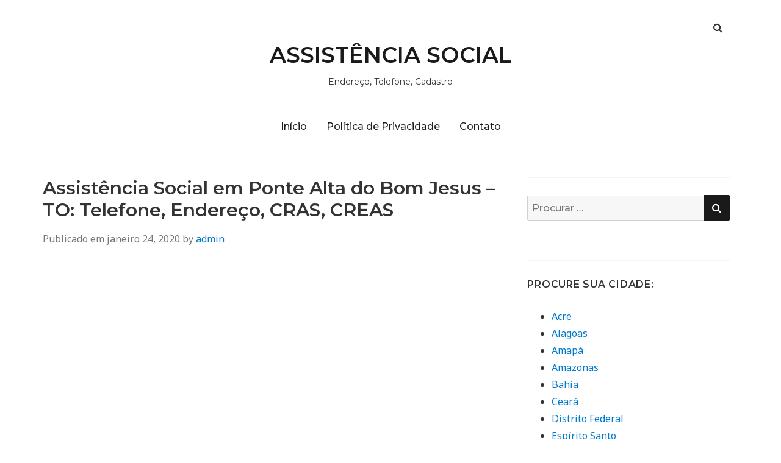

--- FILE ---
content_type: text/html; charset=UTF-8
request_url: https://assistenciasocial.club/assistencia-social-em-ponte-alta-do-bom-jesus-to/
body_size: 14579
content:
<!doctype html>
<html lang="pt-BR">
<head class="no-js">
	<meta charset="UTF-8">
	<meta name="viewport" content="width=device-width, initial-scale=1">
	<meta http-equiv="X-UA-Compatible" content="ie=edge">
    <link rel="profile" href="https://gmpg.org/xfn/11">
	    <script>(function(html){html.className = html.className.replace(/\bno-js\b/,'js')})(document.documentElement);</script>
<meta name='robots' content='index, follow, max-image-preview:large, max-snippet:-1, max-video-preview:-1' />

	<!-- This site is optimized with the Yoast SEO plugin v26.6 - https://yoast.com/wordpress/plugins/seo/ -->
	<title>Assistência Social em Ponte Alta do Bom Jesus - TO →Telefone, Endereço, CRAS</title>
	<meta name="description" content="Assistência Social Ponte Alta do Bom Jesus - - Confira agora o Número de Telefone ✔ Endereço ✔ CAPS ✔ CRAS ✔ CREAS ✔ Cursos" />
	<link rel="canonical" href="https://assistenciasocial.club/assistencia-social-em-ponte-alta-do-bom-jesus-to/" />
	<meta property="og:locale" content="pt_BR" />
	<meta property="og:type" content="article" />
	<meta property="og:title" content="Assistência Social em Ponte Alta do Bom Jesus - TO →Telefone, Endereço, CRAS" />
	<meta property="og:description" content="Assistência Social Ponte Alta do Bom Jesus - - Confira agora o Número de Telefone ✔ Endereço ✔ CAPS ✔ CRAS ✔ CREAS ✔ Cursos" />
	<meta property="og:url" content="https://assistenciasocial.club/assistencia-social-em-ponte-alta-do-bom-jesus-to/" />
	<meta property="og:site_name" content="ASSISTÊNCIA SOCIAL" />
	<meta property="article:published_time" content="2020-01-24T18:40:11+00:00" />
	<meta property="og:image" content="http://assistenciasocial.club/wp-content/uploads/2020/01/assistencia-social-4.jpg" />
	<meta name="author" content="admin" />
	<meta name="twitter:card" content="summary_large_image" />
	<meta name="twitter:label1" content="Escrito por" />
	<meta name="twitter:data1" content="admin" />
	<meta name="twitter:label2" content="Est. tempo de leitura" />
	<meta name="twitter:data2" content="5 minutos" />
	<script type="application/ld+json" class="yoast-schema-graph">{"@context":"https://schema.org","@graph":[{"@type":"WebPage","@id":"https://assistenciasocial.club/assistencia-social-em-ponte-alta-do-bom-jesus-to/","url":"https://assistenciasocial.club/assistencia-social-em-ponte-alta-do-bom-jesus-to/","name":"Assistência Social em Ponte Alta do Bom Jesus - TO →Telefone, Endereço, CRAS","isPartOf":{"@id":"https://assistenciasocial.club/#website"},"primaryImageOfPage":{"@id":"https://assistenciasocial.club/assistencia-social-em-ponte-alta-do-bom-jesus-to/#primaryimage"},"image":{"@id":"https://assistenciasocial.club/assistencia-social-em-ponte-alta-do-bom-jesus-to/#primaryimage"},"thumbnailUrl":"http://assistenciasocial.club/wp-content/uploads/2020/01/assistencia-social-4.jpg","datePublished":"2020-01-24T18:40:11+00:00","author":{"@id":"https://assistenciasocial.club/#/schema/person/58298a6c300980f206ac0fad6ccc7cfc"},"description":"Assistência Social Ponte Alta do Bom Jesus - - Confira agora o Número de Telefone ✔ Endereço ✔ CAPS ✔ CRAS ✔ CREAS ✔ Cursos","breadcrumb":{"@id":"https://assistenciasocial.club/assistencia-social-em-ponte-alta-do-bom-jesus-to/#breadcrumb"},"inLanguage":"pt-BR","potentialAction":[{"@type":"ReadAction","target":["https://assistenciasocial.club/assistencia-social-em-ponte-alta-do-bom-jesus-to/"]}]},{"@type":"ImageObject","inLanguage":"pt-BR","@id":"https://assistenciasocial.club/assistencia-social-em-ponte-alta-do-bom-jesus-to/#primaryimage","url":"https://assistenciasocial.club/wp-content/uploads/2020/01/assistencia-social-4.jpg","contentUrl":"https://assistenciasocial.club/wp-content/uploads/2020/01/assistencia-social-4.jpg","width":800,"height":600},{"@type":"BreadcrumbList","@id":"https://assistenciasocial.club/assistencia-social-em-ponte-alta-do-bom-jesus-to/#breadcrumb","itemListElement":[{"@type":"ListItem","position":1,"name":"Início","item":"https://assistenciasocial.club/"},{"@type":"ListItem","position":2,"name":"Assist&ecirc;ncia Social em Ponte Alta do Bom Jesus &#8211; TO: Telefone, Endere&ccedil;o, CRAS, CREAS"}]},{"@type":"WebSite","@id":"https://assistenciasocial.club/#website","url":"https://assistenciasocial.club/","name":"ASSISTÊNCIA SOCIAL","description":"Endereço, Telefone, Cadastro","potentialAction":[{"@type":"SearchAction","target":{"@type":"EntryPoint","urlTemplate":"https://assistenciasocial.club/?s={search_term_string}"},"query-input":{"@type":"PropertyValueSpecification","valueRequired":true,"valueName":"search_term_string"}}],"inLanguage":"pt-BR"},{"@type":"Person","@id":"https://assistenciasocial.club/#/schema/person/58298a6c300980f206ac0fad6ccc7cfc","name":"admin","image":{"@type":"ImageObject","inLanguage":"pt-BR","@id":"https://assistenciasocial.club/#/schema/person/image/","url":"https://secure.gravatar.com/avatar/3a300c8383bff84a816574391c6deb1eea130fc5cc6fca2098dca3d95979f6a0?s=96&d=mm&r=g","contentUrl":"https://secure.gravatar.com/avatar/3a300c8383bff84a816574391c6deb1eea130fc5cc6fca2098dca3d95979f6a0?s=96&d=mm&r=g","caption":"admin"},"url":"https://assistenciasocial.club/author/admin/"}]}</script>
	<!-- / Yoast SEO plugin. -->


<link rel='dns-prefetch' href='//fonts.googleapis.com' />
<link rel="alternate" type="application/rss+xml" title="Feed para ASSISTÊNCIA SOCIAL &raquo;" href="https://assistenciasocial.club/feed/" />
<link rel="alternate" type="application/rss+xml" title="Feed de comentários para ASSISTÊNCIA SOCIAL &raquo;" href="https://assistenciasocial.club/comments/feed/" />
<link rel="alternate" type="application/rss+xml" title="Feed de comentários para ASSISTÊNCIA SOCIAL &raquo; Assist&ecirc;ncia Social em Ponte Alta do Bom Jesus &#8211; TO: Telefone, Endere&ccedil;o, CRAS, CREAS" href="https://assistenciasocial.club/assistencia-social-em-ponte-alta-do-bom-jesus-to/feed/" />
<link rel="alternate" title="oEmbed (JSON)" type="application/json+oembed" href="https://assistenciasocial.club/wp-json/oembed/1.0/embed?url=https%3A%2F%2Fassistenciasocial.club%2Fassistencia-social-em-ponte-alta-do-bom-jesus-to%2F" />
<link rel="alternate" title="oEmbed (XML)" type="text/xml+oembed" href="https://assistenciasocial.club/wp-json/oembed/1.0/embed?url=https%3A%2F%2Fassistenciasocial.club%2Fassistencia-social-em-ponte-alta-do-bom-jesus-to%2F&#038;format=xml" />
<style id='wp-img-auto-sizes-contain-inline-css' type='text/css'>
img:is([sizes=auto i],[sizes^="auto," i]){contain-intrinsic-size:3000px 1500px}
/*# sourceURL=wp-img-auto-sizes-contain-inline-css */
</style>
<style id='wp-emoji-styles-inline-css' type='text/css'>

	img.wp-smiley, img.emoji {
		display: inline !important;
		border: none !important;
		box-shadow: none !important;
		height: 1em !important;
		width: 1em !important;
		margin: 0 0.07em !important;
		vertical-align: -0.1em !important;
		background: none !important;
		padding: 0 !important;
	}
/*# sourceURL=wp-emoji-styles-inline-css */
</style>
<style id='wp-block-library-inline-css' type='text/css'>
:root{--wp-block-synced-color:#7a00df;--wp-block-synced-color--rgb:122,0,223;--wp-bound-block-color:var(--wp-block-synced-color);--wp-editor-canvas-background:#ddd;--wp-admin-theme-color:#007cba;--wp-admin-theme-color--rgb:0,124,186;--wp-admin-theme-color-darker-10:#006ba1;--wp-admin-theme-color-darker-10--rgb:0,107,160.5;--wp-admin-theme-color-darker-20:#005a87;--wp-admin-theme-color-darker-20--rgb:0,90,135;--wp-admin-border-width-focus:2px}@media (min-resolution:192dpi){:root{--wp-admin-border-width-focus:1.5px}}.wp-element-button{cursor:pointer}:root .has-very-light-gray-background-color{background-color:#eee}:root .has-very-dark-gray-background-color{background-color:#313131}:root .has-very-light-gray-color{color:#eee}:root .has-very-dark-gray-color{color:#313131}:root .has-vivid-green-cyan-to-vivid-cyan-blue-gradient-background{background:linear-gradient(135deg,#00d084,#0693e3)}:root .has-purple-crush-gradient-background{background:linear-gradient(135deg,#34e2e4,#4721fb 50%,#ab1dfe)}:root .has-hazy-dawn-gradient-background{background:linear-gradient(135deg,#faaca8,#dad0ec)}:root .has-subdued-olive-gradient-background{background:linear-gradient(135deg,#fafae1,#67a671)}:root .has-atomic-cream-gradient-background{background:linear-gradient(135deg,#fdd79a,#004a59)}:root .has-nightshade-gradient-background{background:linear-gradient(135deg,#330968,#31cdcf)}:root .has-midnight-gradient-background{background:linear-gradient(135deg,#020381,#2874fc)}:root{--wp--preset--font-size--normal:16px;--wp--preset--font-size--huge:42px}.has-regular-font-size{font-size:1em}.has-larger-font-size{font-size:2.625em}.has-normal-font-size{font-size:var(--wp--preset--font-size--normal)}.has-huge-font-size{font-size:var(--wp--preset--font-size--huge)}.has-text-align-center{text-align:center}.has-text-align-left{text-align:left}.has-text-align-right{text-align:right}.has-fit-text{white-space:nowrap!important}#end-resizable-editor-section{display:none}.aligncenter{clear:both}.items-justified-left{justify-content:flex-start}.items-justified-center{justify-content:center}.items-justified-right{justify-content:flex-end}.items-justified-space-between{justify-content:space-between}.screen-reader-text{border:0;clip-path:inset(50%);height:1px;margin:-1px;overflow:hidden;padding:0;position:absolute;width:1px;word-wrap:normal!important}.screen-reader-text:focus{background-color:#ddd;clip-path:none;color:#444;display:block;font-size:1em;height:auto;left:5px;line-height:normal;padding:15px 23px 14px;text-decoration:none;top:5px;width:auto;z-index:100000}html :where(.has-border-color){border-style:solid}html :where([style*=border-top-color]){border-top-style:solid}html :where([style*=border-right-color]){border-right-style:solid}html :where([style*=border-bottom-color]){border-bottom-style:solid}html :where([style*=border-left-color]){border-left-style:solid}html :where([style*=border-width]){border-style:solid}html :where([style*=border-top-width]){border-top-style:solid}html :where([style*=border-right-width]){border-right-style:solid}html :where([style*=border-bottom-width]){border-bottom-style:solid}html :where([style*=border-left-width]){border-left-style:solid}html :where(img[class*=wp-image-]){height:auto;max-width:100%}:where(figure){margin:0 0 1em}html :where(.is-position-sticky){--wp-admin--admin-bar--position-offset:var(--wp-admin--admin-bar--height,0px)}@media screen and (max-width:600px){html :where(.is-position-sticky){--wp-admin--admin-bar--position-offset:0px}}

/*# sourceURL=wp-block-library-inline-css */
</style><style id='global-styles-inline-css' type='text/css'>
:root{--wp--preset--aspect-ratio--square: 1;--wp--preset--aspect-ratio--4-3: 4/3;--wp--preset--aspect-ratio--3-4: 3/4;--wp--preset--aspect-ratio--3-2: 3/2;--wp--preset--aspect-ratio--2-3: 2/3;--wp--preset--aspect-ratio--16-9: 16/9;--wp--preset--aspect-ratio--9-16: 9/16;--wp--preset--color--black: #000000;--wp--preset--color--cyan-bluish-gray: #abb8c3;--wp--preset--color--white: #ffffff;--wp--preset--color--pale-pink: #f78da7;--wp--preset--color--vivid-red: #cf2e2e;--wp--preset--color--luminous-vivid-orange: #ff6900;--wp--preset--color--luminous-vivid-amber: #fcb900;--wp--preset--color--light-green-cyan: #7bdcb5;--wp--preset--color--vivid-green-cyan: #00d084;--wp--preset--color--pale-cyan-blue: #8ed1fc;--wp--preset--color--vivid-cyan-blue: #0693e3;--wp--preset--color--vivid-purple: #9b51e0;--wp--preset--gradient--vivid-cyan-blue-to-vivid-purple: linear-gradient(135deg,rgb(6,147,227) 0%,rgb(155,81,224) 100%);--wp--preset--gradient--light-green-cyan-to-vivid-green-cyan: linear-gradient(135deg,rgb(122,220,180) 0%,rgb(0,208,130) 100%);--wp--preset--gradient--luminous-vivid-amber-to-luminous-vivid-orange: linear-gradient(135deg,rgb(252,185,0) 0%,rgb(255,105,0) 100%);--wp--preset--gradient--luminous-vivid-orange-to-vivid-red: linear-gradient(135deg,rgb(255,105,0) 0%,rgb(207,46,46) 100%);--wp--preset--gradient--very-light-gray-to-cyan-bluish-gray: linear-gradient(135deg,rgb(238,238,238) 0%,rgb(169,184,195) 100%);--wp--preset--gradient--cool-to-warm-spectrum: linear-gradient(135deg,rgb(74,234,220) 0%,rgb(151,120,209) 20%,rgb(207,42,186) 40%,rgb(238,44,130) 60%,rgb(251,105,98) 80%,rgb(254,248,76) 100%);--wp--preset--gradient--blush-light-purple: linear-gradient(135deg,rgb(255,206,236) 0%,rgb(152,150,240) 100%);--wp--preset--gradient--blush-bordeaux: linear-gradient(135deg,rgb(254,205,165) 0%,rgb(254,45,45) 50%,rgb(107,0,62) 100%);--wp--preset--gradient--luminous-dusk: linear-gradient(135deg,rgb(255,203,112) 0%,rgb(199,81,192) 50%,rgb(65,88,208) 100%);--wp--preset--gradient--pale-ocean: linear-gradient(135deg,rgb(255,245,203) 0%,rgb(182,227,212) 50%,rgb(51,167,181) 100%);--wp--preset--gradient--electric-grass: linear-gradient(135deg,rgb(202,248,128) 0%,rgb(113,206,126) 100%);--wp--preset--gradient--midnight: linear-gradient(135deg,rgb(2,3,129) 0%,rgb(40,116,252) 100%);--wp--preset--font-size--small: 13px;--wp--preset--font-size--medium: 20px;--wp--preset--font-size--large: 36px;--wp--preset--font-size--x-large: 42px;--wp--preset--spacing--20: 0.44rem;--wp--preset--spacing--30: 0.67rem;--wp--preset--spacing--40: 1rem;--wp--preset--spacing--50: 1.5rem;--wp--preset--spacing--60: 2.25rem;--wp--preset--spacing--70: 3.38rem;--wp--preset--spacing--80: 5.06rem;--wp--preset--shadow--natural: 6px 6px 9px rgba(0, 0, 0, 0.2);--wp--preset--shadow--deep: 12px 12px 50px rgba(0, 0, 0, 0.4);--wp--preset--shadow--sharp: 6px 6px 0px rgba(0, 0, 0, 0.2);--wp--preset--shadow--outlined: 6px 6px 0px -3px rgb(255, 255, 255), 6px 6px rgb(0, 0, 0);--wp--preset--shadow--crisp: 6px 6px 0px rgb(0, 0, 0);}:where(.is-layout-flex){gap: 0.5em;}:where(.is-layout-grid){gap: 0.5em;}body .is-layout-flex{display: flex;}.is-layout-flex{flex-wrap: wrap;align-items: center;}.is-layout-flex > :is(*, div){margin: 0;}body .is-layout-grid{display: grid;}.is-layout-grid > :is(*, div){margin: 0;}:where(.wp-block-columns.is-layout-flex){gap: 2em;}:where(.wp-block-columns.is-layout-grid){gap: 2em;}:where(.wp-block-post-template.is-layout-flex){gap: 1.25em;}:where(.wp-block-post-template.is-layout-grid){gap: 1.25em;}.has-black-color{color: var(--wp--preset--color--black) !important;}.has-cyan-bluish-gray-color{color: var(--wp--preset--color--cyan-bluish-gray) !important;}.has-white-color{color: var(--wp--preset--color--white) !important;}.has-pale-pink-color{color: var(--wp--preset--color--pale-pink) !important;}.has-vivid-red-color{color: var(--wp--preset--color--vivid-red) !important;}.has-luminous-vivid-orange-color{color: var(--wp--preset--color--luminous-vivid-orange) !important;}.has-luminous-vivid-amber-color{color: var(--wp--preset--color--luminous-vivid-amber) !important;}.has-light-green-cyan-color{color: var(--wp--preset--color--light-green-cyan) !important;}.has-vivid-green-cyan-color{color: var(--wp--preset--color--vivid-green-cyan) !important;}.has-pale-cyan-blue-color{color: var(--wp--preset--color--pale-cyan-blue) !important;}.has-vivid-cyan-blue-color{color: var(--wp--preset--color--vivid-cyan-blue) !important;}.has-vivid-purple-color{color: var(--wp--preset--color--vivid-purple) !important;}.has-black-background-color{background-color: var(--wp--preset--color--black) !important;}.has-cyan-bluish-gray-background-color{background-color: var(--wp--preset--color--cyan-bluish-gray) !important;}.has-white-background-color{background-color: var(--wp--preset--color--white) !important;}.has-pale-pink-background-color{background-color: var(--wp--preset--color--pale-pink) !important;}.has-vivid-red-background-color{background-color: var(--wp--preset--color--vivid-red) !important;}.has-luminous-vivid-orange-background-color{background-color: var(--wp--preset--color--luminous-vivid-orange) !important;}.has-luminous-vivid-amber-background-color{background-color: var(--wp--preset--color--luminous-vivid-amber) !important;}.has-light-green-cyan-background-color{background-color: var(--wp--preset--color--light-green-cyan) !important;}.has-vivid-green-cyan-background-color{background-color: var(--wp--preset--color--vivid-green-cyan) !important;}.has-pale-cyan-blue-background-color{background-color: var(--wp--preset--color--pale-cyan-blue) !important;}.has-vivid-cyan-blue-background-color{background-color: var(--wp--preset--color--vivid-cyan-blue) !important;}.has-vivid-purple-background-color{background-color: var(--wp--preset--color--vivid-purple) !important;}.has-black-border-color{border-color: var(--wp--preset--color--black) !important;}.has-cyan-bluish-gray-border-color{border-color: var(--wp--preset--color--cyan-bluish-gray) !important;}.has-white-border-color{border-color: var(--wp--preset--color--white) !important;}.has-pale-pink-border-color{border-color: var(--wp--preset--color--pale-pink) !important;}.has-vivid-red-border-color{border-color: var(--wp--preset--color--vivid-red) !important;}.has-luminous-vivid-orange-border-color{border-color: var(--wp--preset--color--luminous-vivid-orange) !important;}.has-luminous-vivid-amber-border-color{border-color: var(--wp--preset--color--luminous-vivid-amber) !important;}.has-light-green-cyan-border-color{border-color: var(--wp--preset--color--light-green-cyan) !important;}.has-vivid-green-cyan-border-color{border-color: var(--wp--preset--color--vivid-green-cyan) !important;}.has-pale-cyan-blue-border-color{border-color: var(--wp--preset--color--pale-cyan-blue) !important;}.has-vivid-cyan-blue-border-color{border-color: var(--wp--preset--color--vivid-cyan-blue) !important;}.has-vivid-purple-border-color{border-color: var(--wp--preset--color--vivid-purple) !important;}.has-vivid-cyan-blue-to-vivid-purple-gradient-background{background: var(--wp--preset--gradient--vivid-cyan-blue-to-vivid-purple) !important;}.has-light-green-cyan-to-vivid-green-cyan-gradient-background{background: var(--wp--preset--gradient--light-green-cyan-to-vivid-green-cyan) !important;}.has-luminous-vivid-amber-to-luminous-vivid-orange-gradient-background{background: var(--wp--preset--gradient--luminous-vivid-amber-to-luminous-vivid-orange) !important;}.has-luminous-vivid-orange-to-vivid-red-gradient-background{background: var(--wp--preset--gradient--luminous-vivid-orange-to-vivid-red) !important;}.has-very-light-gray-to-cyan-bluish-gray-gradient-background{background: var(--wp--preset--gradient--very-light-gray-to-cyan-bluish-gray) !important;}.has-cool-to-warm-spectrum-gradient-background{background: var(--wp--preset--gradient--cool-to-warm-spectrum) !important;}.has-blush-light-purple-gradient-background{background: var(--wp--preset--gradient--blush-light-purple) !important;}.has-blush-bordeaux-gradient-background{background: var(--wp--preset--gradient--blush-bordeaux) !important;}.has-luminous-dusk-gradient-background{background: var(--wp--preset--gradient--luminous-dusk) !important;}.has-pale-ocean-gradient-background{background: var(--wp--preset--gradient--pale-ocean) !important;}.has-electric-grass-gradient-background{background: var(--wp--preset--gradient--electric-grass) !important;}.has-midnight-gradient-background{background: var(--wp--preset--gradient--midnight) !important;}.has-small-font-size{font-size: var(--wp--preset--font-size--small) !important;}.has-medium-font-size{font-size: var(--wp--preset--font-size--medium) !important;}.has-large-font-size{font-size: var(--wp--preset--font-size--large) !important;}.has-x-large-font-size{font-size: var(--wp--preset--font-size--x-large) !important;}
/*# sourceURL=global-styles-inline-css */
</style>

<style id='classic-theme-styles-inline-css' type='text/css'>
/*! This file is auto-generated */
.wp-block-button__link{color:#fff;background-color:#32373c;border-radius:9999px;box-shadow:none;text-decoration:none;padding:calc(.667em + 2px) calc(1.333em + 2px);font-size:1.125em}.wp-block-file__button{background:#32373c;color:#fff;text-decoration:none}
/*# sourceURL=/wp-includes/css/classic-themes.min.css */
</style>
<link rel='stylesheet' id='contact-form-7-css' href='https://assistenciasocial.club/wp-content/plugins/contact-form-7/includes/css/styles.css?ver=6.1.4' type='text/css' media='all' />
<link rel='stylesheet' id='kk-star-ratings-css' href='https://assistenciasocial.club/wp-content/plugins/kk-star-ratings/src/core/public/css/kk-star-ratings.min.css?ver=5.4.10.3' type='text/css' media='all' />
<link rel='stylesheet' id='simplent-google-fonts-css' href='https://fonts.googleapis.com/css?family=Montserrat%3A300%2C400%2C500%2C600%2C700%2C800%7CNoto+Sans%3A400%2C400i%2C700%2C700i&#038;ver=6.9' type='text/css' media='all' />
<link rel='stylesheet' id='bootstrap-css' href='https://assistenciasocial.club/wp-content/themes/simplent/assets/css/bootstrap.min.css?ver=3.3.7' type='text/css' media='all' />
<link rel='stylesheet' id='font-awesome-css' href='https://assistenciasocial.club/wp-content/themes/simplent/assets/css/font-awesome.min.css?ver=4.7.0' type='text/css' media='all' />
<link rel='stylesheet' id='simplent-style-css' href='https://assistenciasocial.club/wp-content/themes/simplent/style.css?ver=6.9' type='text/css' media='all' />
<script type="text/javascript" src="https://assistenciasocial.club/wp-includes/js/jquery/jquery.min.js?ver=3.7.1" id="jquery-core-js"></script>
<script type="text/javascript" src="https://assistenciasocial.club/wp-includes/js/jquery/jquery-migrate.min.js?ver=3.4.1" id="jquery-migrate-js"></script>
<script type="text/javascript" id="jquery-js-after">
/* <![CDATA[ */
jQuery(document).ready(function() {
	jQuery(".e2c134e2350f1f53e685a1524cac6656").click(function() {
		jQuery.post(
			"https://assistenciasocial.club/wp-admin/admin-ajax.php", {
				"action": "quick_adsense_onpost_ad_click",
				"quick_adsense_onpost_ad_index": jQuery(this).attr("data-index"),
				"quick_adsense_nonce": "068eb3ea4c",
			}, function(response) { }
		);
	});
});

//# sourceURL=jquery-js-after
/* ]]> */
</script>
<link rel="https://api.w.org/" href="https://assistenciasocial.club/wp-json/" /><link rel="alternate" title="JSON" type="application/json" href="https://assistenciasocial.club/wp-json/wp/v2/posts/541" /><link rel="EditURI" type="application/rsd+xml" title="RSD" href="https://assistenciasocial.club/xmlrpc.php?rsd" />
<meta name="generator" content="WordPress 6.9" />
<link rel='shortlink' href='https://assistenciasocial.club/?p=541' />
<script data-ad-client="ca-pub-1671498104303322" async src="https://pagead2.googlesyndication.com/pagead/js/adsbygoogle.js"></script>
<meta name="google-site-verification" content="nHAdMMuk4VdNkSaogDcWnnIR5CAj82oUfFXRBI--uok" /><link rel="icon" href="https://assistenciasocial.club/wp-content/uploads/2020/01/cropped-icone-phone-32x32.png" sizes="32x32" />
<link rel="icon" href="https://assistenciasocial.club/wp-content/uploads/2020/01/cropped-icone-phone-192x192.png" sizes="192x192" />
<link rel="apple-touch-icon" href="https://assistenciasocial.club/wp-content/uploads/2020/01/cropped-icone-phone-180x180.png" />
<meta name="msapplication-TileImage" content="https://assistenciasocial.club/wp-content/uploads/2020/01/cropped-icone-phone-270x270.png" />

</head>
<body class="wp-singular post-template-default single single-post postid-541 single-format-standard wp-theme-simplent">
    <div class="search-popup">
        <span class="search-popup-close"><i class="fa fa-times"></i></span>
        
<form action="https://assistenciasocial.club/" method="get" role="search" id="searchform_topbar" class="search-top-bar-popup search-form">
	<label>
		<span class="screen-reader-text">Busca por:</span>
		<input type="search" class="search-field-top-bar" id="search-field-top-bar" placeholder="Procurar &hellip;" value="" name="s" />
	</label>
	<button type="submit" class="search-submit search-top-bar-submit" id="search-top-bar-submit">
        <span class="fa fa-search header-search-icon"></span>
        <span class="screen-reader-text">
            Pesquisa        </span>
    </button>
</form>
    </div><!-- .search-popup -->

<div id="page" class="site">
    <div class="site-inner">
        <a class="skip-link screen-reader-text" href="#content">Pular para o conteúdo</a>

        <header id="masthead" class="site-header" role="banner">

                    <div class="container">
                <div class="header-links">
                                            <span class="btn-search fa fa-search icon-button-search"></span>
                    	                                </div><!-- .header-link -->
            </div>
        
        <div class="site-header-main">
            <div class="site-branding">
                                    <p class="site-title">
                        <a href="https://assistenciasocial.club/" rel="home">
                            ASSISTÊNCIA SOCIAL                        </a>
                    </p>
                                    <p class="site-description">Endereço, Telefone, Cadastro</p>
                
            </div><!-- .site-branding -->

                        <div class="menu-wrapper">
                <button id="menu-toggle" class="menu-toggle toggled-on" aria-expanded="true" aria-controls="site-navigation social-navigation">Menu</button>
                <div id="site-header-menu" class="site-header-menu clearfix">

                        <nav id="site-navigation" class="main-navigation container" role="navigation" aria-label="Menu principal">
				            <div class="menu-menu-1-container"><ul id="menu-menu-1" class="primary-menu"><li id="menu-item-14" class="menu-item menu-item-type-custom menu-item-object-custom menu-item-home menu-item-14"><a href="https://assistenciasocial.club/">Início</a></li>
<li id="menu-item-16" class="menu-item menu-item-type-post_type menu-item-object-page menu-item-16"><a href="https://assistenciasocial.club/politica-de-privacidade/">Política de Privacidade</a></li>
<li id="menu-item-15" class="menu-item menu-item-type-post_type menu-item-object-page menu-item-15"><a href="https://assistenciasocial.club/contato/">Contato</a></li>
</ul></div>                        </nav><!-- .main-navigation -->
                </div><!-- .site-header-menu -->
            </div><!-- .menu-wrapper -->
            
        </div><!-- .site-header-main -->


    
</header>

        <div id="content" class="site-content container">

	<div id="primary" class="content-area row">
		<main id="main" class="site-main col-md-8 col-sm-12" role="main">

			
<article id="post-541" class="post-541 post type-post status-publish format-standard hentry category-tocantins tag-norte tag-to">

	<header class="entry-header">
		<h1 class="entry-title">Assist&ecirc;ncia Social em Ponte Alta do Bom Jesus &#8211; TO: Telefone, Endere&ccedil;o, CRAS, CREAS</h1>
		<div class="entry-info">
			<span class="posted-on">Publicado em <time class="entry-date published updated" datetime="2020-01-24T18:40:11+00:00">janeiro 24, 2020</time></span><span class="author-info"> by <a href="https://assistenciasocial.club/author/admin/">admin</a></span>		</div>
	</header>

	
	<div class="entry-content">
		<div class="e2c134e2350f1f53e685a1524cac6656" data-index="1" style="float: none; margin:10px 0 10px 0; text-align:center;">
<script async src="//pagead2.googlesyndication.com/pagead/js/adsbygoogle.js"></script>
<!-- link 1 -->
<ins class="adsbygoogle"
     style="display:block"
     data-ad-client="ca-pub-1671498104303322"
     data-ad-slot="6617300856"
     data-ad-format="link"
     data-full-width-responsive="true"></ins>
<script>
(adsbygoogle = window.adsbygoogle || []).push({});
</script>
</div>
<p>A <strong>Assist&ecirc;ncia Social Ponte Alta do Bom Jesus</strong> &eacute; um servi&ccedil;o p&uacute;blico oferecido no Oriental Do Tocantins dedicado aos cidad&atilde;os pontealtense pobres ou em situa&ccedil;&atilde;o de vulnerabilidade social. Por meio de ve&iacute;culos, equipes volantes e sedes espalhadas por toda a regi&atilde;o Norte, a <strong>Assist&ecirc;ncia Social de Ponte Alta do Bom Jesus</strong> possui um servi&ccedil;o democratizado, descentralizado e articulado com objetivo de realizar o atendimento de pessoas.</p><div class="e2c134e2350f1f53e685a1524cac6656" data-index="2" style="float: none; margin:10px 0 10px 0; text-align:center;">
<script async src="//pagead2.googlesyndication.com/pagead/js/adsbygoogle.js"></script>
<!-- link 2 -->
<ins class="adsbygoogle"
     style="display:block"
     data-ad-client="ca-pub-1671498104303322"
     data-ad-slot="8487773969"
     data-ad-format="link"
     data-full-width-responsive="true"></ins>
<script>
(adsbygoogle = window.adsbygoogle || []).push({});
</script>
</div>

<figure style="width: 800px" class="wp-caption aligncenter"><img fetchpriority="high" decoding="async" class="size-full" src="https://assistenciasocial.club/wp-content/uploads/2020/01/assistencia-social-4.jpg" alt="Assist&ecirc;ncia Social em Ponte Alta do Bom Jesus" width="800" height="600" /><figcaption class="wp-caption-text">Assist&ecirc;ncia Social em Ponte Alta do Bom Jesus</figcaption></figure>
<p>Cabe lembrar que como Ponte Alta do Bom Jesus conta com renda <em>per capita</em> de apenas 1.5 salários mínimos, os pontealtenses dependem muito dos servi&ccedil;os do <strong>CRAS</strong> e do <strong>CREAS</strong> no munic&iacute;pio. Al&eacute;m disso, apenas 96.7 % s&atilde;o alfabetizados. Ent&atilde;o, quer saber o que &eacute;, tipos de servi&ccedil;os oferecidos e documentos necess&aacute;rios para cadastro na <strong>Assist&ecirc;ncia Social em Ponte Alta do Bom Jesus</strong>? Leia o artigo abaixo!</p>
<h2>Tipos de servi&ccedil;os de Assist&ecirc;ncia Social</h2>
<p>A <strong><a href="https://assistenciasocial.club/">Assist&ecirc;ncia Social</a></strong> serve aos 4.645 habitantes de Ponte Alta do Bom Jesus. A institui&ccedil;&atilde;o funciona dividida em v&aacute;rios setores.</p>
<figure id="attachment_102" aria-describedby="caption-attachment-102" style="width: 1148px" class="wp-caption aligncenter"><img decoding="async" class="size-full wp-image-102" src="https://assistenciasocial.club/wp-content/uploads/2020/01/cras-creas-caps.jpg" alt="CRAS, CREAS e CAPS em Ponte Alta do Bom Jesus" width="1148" height="574" srcset="https://assistenciasocial.club/wp-content/uploads/2020/01/cras-creas-caps.jpg 1148w, https://assistenciasocial.club/wp-content/uploads/2020/01/cras-creas-caps-300x150.jpg 300w, https://assistenciasocial.club/wp-content/uploads/2020/01/cras-creas-caps-1024x512.jpg 1024w, https://assistenciasocial.club/wp-content/uploads/2020/01/cras-creas-caps-768x384.jpg 768w" sizes="(max-width: 1148px) 100vw, 1148px" /><figcaption id="caption-attachment-102" class="wp-caption-text">CRAS, CREAS e CAPS em Ponte Alta do Bom Jesus</figcaption></figure>
<p>Atualmente, os servi&ccedil;os assist&ecirc;ncias oferecidos s&atilde;o derivados dos seguintes segmentos:</p><div class="e2c134e2350f1f53e685a1524cac6656" data-index="5" style="float: none; margin:10px 0 10px 0; text-align:center;">
<script async src="//pagead2.googlesyndication.com/pagead/js/adsbygoogle.js"></script>
<!-- link 3 -->
<ins class="adsbygoogle"
     style="display:block"
     data-ad-client="ca-pub-1671498104303322"
     data-ad-slot="6196320375"
     data-ad-format="link"
     data-full-width-responsive="true"></ins>
<script>
(adsbygoogle = window.adsbygoogle || []).push({});
</script>
</div>

<ul>
<li><strong>CRAS Ponte Alta do Bom Jesus (Centro de Refer&ecirc;ncia de Assist&ecirc;ncia Social)</strong>: &eacute; considerada a porta de entrada da Assist&ecirc;ncia Social. Por meio dele, s&atilde;o executadas a&ccedil;&otilde;es capazes de fortalecer a conviv&ecirc;ncia da fam&iacute;lia e tamb&eacute;m da comunidade. Ou seja, organiza e articula as unidades da rede socioassistencial e outras pol&iacute;ticas para facilitar o acesso dos interessados aos servi&ccedil;os, benef&iacute;cios e projetos voltados para assist&ecirc;ncia social.</li>
<li><strong>CREAS Ponte Alta do Bom Jesus (Centro de Refer&ecirc;ncia Especializado de Assist&ecirc;ncia Social):</strong> &eacute; unidade voltada para o atendimento das fam&iacute;lias e pessoas que est&atilde;o em situa&ccedil;&atilde;o de risco social ou tamb&eacute;m que tiveram seus direitos retidos ou violados. O centro oferece o Servi&ccedil;o de Prote&ccedil;&atilde;o e Atendimento Especializado a Fam&iacute;lias e Indiv&iacute;duos (PAEFI) e tamb&eacute;m Abordagem Social e Servi&ccedil;o Para Pessoas com Defici&ecirc;ncia, Idosas e o grupo familiar.</li>
<li><strong>CAPS Ponte Alta do Bom Jesus (Centro de Aten&ccedil;&atilde;o Psicossocial):</strong> oferece servi&ccedil;os de sa&uacute;de de car&aacute;ter aberto e comunit&aacute;rios por uma equipe composta por profissionais de v&aacute;rios setores e atende de forma priorit&aacute;ria pessoas com sofrimento ou transtorno mental, inclusive aquelas que usam &aacute;lcool e outras drogas.</li>
</ul>
<h3>Acesse tamb&eacute;m os servi&ccedil;os sociais em outras cidades de Tocantins:</h3>
<li><a href="https://assistenciasocial.club/assistencia-social-em-carmolandia-to/" title="Assist&ecirc;ncia Social em Carmolândia &#8211; TO: Telefone, Endere&ccedil;o, CRAS, CREAS">Assist&ecirc;ncia Social em Carmolândia &#8211; TO: Telefone, Endere&ccedil;o, CRAS, CREAS</a></li><li><a href="https://assistenciasocial.club/assistencia-social-em-parana-to/" title="Assist&ecirc;ncia Social em Paranã &#8211; TO: Telefone, Endere&ccedil;o, CRAS, CREAS">Assist&ecirc;ncia Social em Paranã &#8211; TO: Telefone, Endere&ccedil;o, CRAS, CREAS</a></li><li><a href="https://assistenciasocial.club/caps-sitio-novo-do-tocantins-to/" title="CAPS em Sítio Novo do Tocantins (TO): Telefone, Endere&ccedil;o, Como Funciona">CAPS em Sítio Novo do Tocantins (TO): Telefone, Endere&ccedil;o, Como Funciona</a></li><li><a href="https://assistenciasocial.club/cras-couto-de-magalhaes-centro-to/" title="CRAS Couto de Magalhães, Centro &#8211; TO: Endere&ccedil;o, Telefone">CRAS Couto de Magalhães, Centro &#8211; TO: Endere&ccedil;o, Telefone</a></li><li><a href="https://assistenciasocial.club/caps-ipueiras-to/" title="CAPS em Ipueiras (TO): Telefone, Endere&ccedil;o, Como Funciona">CAPS em Ipueiras (TO): Telefone, Endere&ccedil;o, Como Funciona</a></li><li><a href="https://assistenciasocial.club/caps-lizarda-to/" title="CAPS em Lizarda (TO): Telefone, Endere&ccedil;o, Como Funciona">CAPS em Lizarda (TO): Telefone, Endere&ccedil;o, Como Funciona</a></li><li><a href="https://assistenciasocial.club/cras-peixe-central-to/" title="CRAS Peixe, Central &#8211; TO: Endere&ccedil;o, Telefone">CRAS Peixe, Central &#8211; TO: Endere&ccedil;o, Telefone</a></li><li><a href="https://assistenciasocial.club/assistencia-social-em-alvorada-to/" title="Assist&ecirc;ncia Social em Alvorada &#8211; TO: Telefone, Endere&ccedil;o, CRAS, CREAS">Assist&ecirc;ncia Social em Alvorada &#8211; TO: Telefone, Endere&ccedil;o, CRAS, CREAS</a></li><li><a href="https://assistenciasocial.club/cras-parana-setor-aeroporto-to/" title="CRAS Paranã, Setor Aeroporto &#8211; TO: Endere&ccedil;o, Telefone">CRAS Paranã, Setor Aeroporto &#8211; TO: Endere&ccedil;o, Telefone</a></li><li><a href="https://assistenciasocial.club/assistencia-social-em-palmas-to/" title="Assist&ecirc;ncia Social em Palmas &#8211; TO: Telefone, Endere&ccedil;o, CRAS, CREAS">Assist&ecirc;ncia Social em Palmas &#8211; TO: Telefone, Endere&ccedil;o, CRAS, CREAS</a></li>
<h2>Servi&ccedil;os oferecidos pela Assist&ecirc;ncia Social de Ponte Alta do Bom Jesus</h2>
<p>Por meio desses tr&ecirc;s centros, a <strong>Assist&ecirc;ncia Social Ponte Alta do Bom Jesus</strong> oferece uma dezena de servi&ccedil;os aos pontealtenses que se encaixam no p&uacute;blico-alvo, os principais s&atilde;o:</p><div class="e2c134e2350f1f53e685a1524cac6656" data-index="3" style="float: none; margin:10px 0 10px 0; text-align:center;">
<script async src="//pagead2.googlesyndication.com/pagead/js/adsbygoogle.js"></script>
<!-- 336 1 -->
<ins class="adsbygoogle"
     style="display:inline-block;width:336px;height:280px"
     data-ad-client="ca-pub-1671498104303322"
     data-ad-slot="5115628876"></ins>
<script>
(adsbygoogle = window.adsbygoogle || []).push({});
</script>
</div>

<ul>
<li>Orienta&ccedil;&atilde;o jur&iacute;dica;</li>
<li>Apoio &agrave; Fam&iacute;lia;</li>
<li>Apoia o acesso &agrave; documenta&ccedil;&atilde;o pessoal;</li>
<li>Estimula mobiliza&ccedil;&atilde;o comunit&aacute;ria;</li>
<li>Encaminha os cidad&atilde;os para servi&ccedil;os da assist&ecirc;ncia social;</li>
<li>Apoia a&ccedil;&otilde;es comunit&aacute;rias por meio de palestras, campanhas e eventos;</li>
<li>Atua junto &agrave; comunidade para enfrentamento de problemas comuns, como viol&ecirc;ncia, trabalho infantil, falta de transporte;</li>
</ul>
<h2>Endere&ccedil;o e Telefone da Assist&ecirc;ncia Social em Ponte Alta do Bom Jesus</h2>
<p>Para entrar em contato com o <strong>servi&ccedil;o social em Ponte Alta do Bom Jesus / TO</strong>, basta utilizar voc&ecirc; utilizar os meios listados abaixo:</p>
<figure id="attachment_104" aria-describedby="caption-attachment-104" style="width: 800px" class="wp-caption aligncenter"><img decoding="async" class="size-full wp-image-104" src="https://assistenciasocial.club/wp-content/uploads/2020/01/telefone-de-atendimento-assistencia-social.jpg" alt="Atendimento da Assist&ecirc;ncia Social" width="800" height="533" srcset="https://assistenciasocial.club/wp-content/uploads/2020/01/telefone-de-atendimento-assistencia-social.jpg 800w, https://assistenciasocial.club/wp-content/uploads/2020/01/telefone-de-atendimento-assistencia-social-300x200.jpg 300w, https://assistenciasocial.club/wp-content/uploads/2020/01/telefone-de-atendimento-assistencia-social-768x512.jpg 768w" sizes="(max-width: 800px) 100vw, 800px" /><figcaption id="caption-attachment-104" class="wp-caption-text">Atendimento da Assist&ecirc;ncia Social</figcaption></figure>
<h3>Telefone de contato:</h3>
<p>Basta ligar para o n&uacute;mero <strong>0800 726 0101</strong>. A liga&ccedil;&atilde;o &eacute; gratuita, e pode ser feita se celular ou de telefone fixo.</p>
<h3>Endere&ccedil;o da Assist&ecirc;ncia Social em Ponte Alta do Bom Jesus:</h3>
<p>Para conferir os endere&ccedil;os do <strong>CRAS</strong>, <strong>CREAS</strong> e <strong>CAPS</strong> em Ponte Alta do Bom Jesus, consulte o site da prefeitura de Ponte Alta do Bom Jesus nesse link: <a href="http://www.pontealtadobomjesus.to.gov.br/" target="_blank" rel="noopener noreferrer">http://www.pontealtadobomjesus.to.gov.br/</a>.</p>
<h2>Documentos para cadastro na Assist&ecirc;ncia Social em Ponte Alta do Bom Jesus</h2>
<p>Para receber os benef&iacute;cios oferecidos pela Assist&ecirc;ncia Social, como <strong>Bolsa Fam&iacute;lia</strong> e <strong>Benef&iacute;cio de Presta&ccedil;&atilde;o Continuada (BPC)</strong>, o interessado deve realizar o cadastro no <strong>Cadastro &Uacute;nico para Programas Sociais</strong> (<strong>Cad&Uacute;nico</strong>), que &eacute; do Governo Federal.</p>
<figure id="attachment_105" aria-describedby="caption-attachment-105" style="width: 778px" class="wp-caption aligncenter"><img loading="lazy" decoding="async" class="size-full wp-image-105" src="https://assistenciasocial.club/wp-content/uploads/2020/01/documentos.jpg" alt="Documentos Assist&ecirc;ncia Social Ponte Alta do Bom Jesus" width="778" height="584" srcset="https://assistenciasocial.club/wp-content/uploads/2020/01/documentos.jpg 778w, https://assistenciasocial.club/wp-content/uploads/2020/01/documentos-300x225.jpg 300w, https://assistenciasocial.club/wp-content/uploads/2020/01/documentos-768x576.jpg 768w" sizes="auto, (max-width: 778px) 100vw, 778px" /><figcaption id="caption-attachment-105" class="wp-caption-text">Documentos</figcaption></figure>
<p>No cadastro, s&atilde;o exigido uma s&eacute;rie de documentos pessoais e do grupo familiar. S&atilde;o eles:</p>
<ul>
<li>CPF</li>
<li>Documento de identifica&ccedil;&atilde;o (CNH ou RG)</li>
<li>T&iacute;tulo de Eleitor</li>
<li>Comprovante de resid&ecirc;ncia atualizado</li>
<li>Carteira de Trabalho (CTPS)</li>
<li>Certid&atilde;o de nascimento</li>
<li>Certid&atilde;o de Casamento</li>
</ul>
<p>Ap&oacute;s o cadastramento, o <strong>Cad&Uacute;nico Ponte Alta do Bom Jesus</strong> em conjunto com a equipe de assistentes sociais pontealtenses, analisar&aacute; os dados informados e decidir&atilde;o sobre a inclus&atilde;o do cidad&atilde;o na plataforma de assist&ecirc;ncia social. O cumprimento de alguns requisitos &eacute; essencial, como renda mensal m&eacute;dia de at&eacute; meio sal&aacute;rio m&iacute;nimo ou rendimento mensal m&aacute;ximo de at&eacute; tr&ecirc;s sal&aacute;rios m&iacute;nimos.</p>


<div class="kk-star-ratings kksr-auto kksr-align-left kksr-valign-bottom"
    data-payload='{&quot;align&quot;:&quot;left&quot;,&quot;id&quot;:&quot;541&quot;,&quot;slug&quot;:&quot;default&quot;,&quot;valign&quot;:&quot;bottom&quot;,&quot;ignore&quot;:&quot;&quot;,&quot;reference&quot;:&quot;auto&quot;,&quot;class&quot;:&quot;&quot;,&quot;count&quot;:&quot;0&quot;,&quot;legendonly&quot;:&quot;&quot;,&quot;readonly&quot;:&quot;&quot;,&quot;score&quot;:&quot;0&quot;,&quot;starsonly&quot;:&quot;&quot;,&quot;best&quot;:&quot;5&quot;,&quot;gap&quot;:&quot;4&quot;,&quot;greet&quot;:&quot;Rate this post&quot;,&quot;legend&quot;:&quot;0\/5 - (0 voto)&quot;,&quot;size&quot;:&quot;24&quot;,&quot;title&quot;:&quot;Assist\u0026ecirc;ncia Social em Ponte Alta do Bom Jesus - TO: Telefone, Endere\u0026ccedil;o, CRAS, CREAS&quot;,&quot;width&quot;:&quot;0&quot;,&quot;_legend&quot;:&quot;{score}\/{best} - ({count} {votes})&quot;,&quot;font_factor&quot;:&quot;1.25&quot;}'>
            
<div class="kksr-stars">
    
<div class="kksr-stars-inactive">
            <div class="kksr-star" data-star="1" style="padding-right: 4px">
            

<div class="kksr-icon" style="width: 24px; height: 24px;"></div>
        </div>
            <div class="kksr-star" data-star="2" style="padding-right: 4px">
            

<div class="kksr-icon" style="width: 24px; height: 24px;"></div>
        </div>
            <div class="kksr-star" data-star="3" style="padding-right: 4px">
            

<div class="kksr-icon" style="width: 24px; height: 24px;"></div>
        </div>
            <div class="kksr-star" data-star="4" style="padding-right: 4px">
            

<div class="kksr-icon" style="width: 24px; height: 24px;"></div>
        </div>
            <div class="kksr-star" data-star="5" style="padding-right: 4px">
            

<div class="kksr-icon" style="width: 24px; height: 24px;"></div>
        </div>
    </div>
    
<div class="kksr-stars-active" style="width: 0px;">
            <div class="kksr-star" style="padding-right: 4px">
            

<div class="kksr-icon" style="width: 24px; height: 24px;"></div>
        </div>
            <div class="kksr-star" style="padding-right: 4px">
            

<div class="kksr-icon" style="width: 24px; height: 24px;"></div>
        </div>
            <div class="kksr-star" style="padding-right: 4px">
            

<div class="kksr-icon" style="width: 24px; height: 24px;"></div>
        </div>
            <div class="kksr-star" style="padding-right: 4px">
            

<div class="kksr-icon" style="width: 24px; height: 24px;"></div>
        </div>
            <div class="kksr-star" style="padding-right: 4px">
            

<div class="kksr-icon" style="width: 24px; height: 24px;"></div>
        </div>
    </div>
</div>
                

<div class="kksr-legend" style="font-size: 19.2px;">
            <span class="kksr-muted">Rate this post</span>
    </div>
    </div>
<div class="e2c134e2350f1f53e685a1524cac6656" data-index="4" style="float: none; margin:10px 0 10px 0; text-align:center;">
<script async src="//pagead2.googlesyndication.com/pagead/js/adsbygoogle.js"></script>
<!-- 336 2 -->
<ins class="adsbygoogle"
     style="display:inline-block;width:336px;height:280px"
     data-ad-client="ca-pub-1671498104303322"
     data-ad-slot="8449257276"></ins>
<script>
(adsbygoogle = window.adsbygoogle || []).push({});
</script>
</div>

<div style="font-size: 0px; height: 0px; line-height: 0px; margin: 0; padding: 0; clear: both;"></div>	</div><!-- .entry-content -->

	<footer class="entry-footer clearfix"><span class="cat-tags-links"><span class="cat-links"><span class="cat-icon"><i class="fa fa-folder-open"></i></span><span class="screen-reader-text">Categorias</span><a href="https://assistenciasocial.club/category/tocantins/" rel="category tag">Tocantins</a></span><span class="tags-links"><span class="tags-icon"><i class="fa fa-hashtag" aria-hidden="true"></i></span><span class="screen-reader-text">Marcações</span><a href="https://assistenciasocial.club/tag/norte/" rel="tag">Norte</a>, <a href="https://assistenciasocial.club/tag/to/" rel="tag">TO</a></span></span></footer></article>

	<nav class="navigation post-navigation" aria-label="Posts">
		<h2 class="screen-reader-text">Navegação de Post</h2>
		<div class="nav-links"><div class="nav-previous"><a href="https://assistenciasocial.club/assistencia-social-em-pium-to/" rel="prev"><span class="meta-nav" aria-hidden="true">Anterior</span><span class="screen-reader-text">Post anterior:</span> <span class="post-title">Assist&ecirc;ncia Social em Pium &#8211; TO: Telefone, Endere&ccedil;o, CRAS, CREAS</span></a></div><div class="nav-next"><a href="https://assistenciasocial.club/assistencia-social-em-ponte-alta-do-tocantins-to/" rel="next"><span class="meta-nav" aria-hidden="true">Próximo</span><span class="screen-reader-text">Próximo post:</span> <span class="post-title">Assist&ecirc;ncia Social em Ponte Alta do Tocantins &#8211; TO: Telefone, Endere&ccedil;o, CRAS, CREAS</span></a></div></div>
	</nav>
<div id="comments" class="comments-area">

	
	
		<div id="respond" class="comment-respond">
		<h3 id="reply-title" class="comment-reply-title">Deixe um comentário <small><a rel="nofollow" id="cancel-comment-reply-link" href="/assistencia-social-em-ponte-alta-do-bom-jesus-to/#respond" style="display:none;">Cancelar resposta</a></small></h3><form action="https://assistenciasocial.club/wp-comments-post.php" method="post" id="commentform" class="comment-form"><p class="comment-notes"><span id="email-notes">O seu endereço de e-mail não será publicado.</span> <span class="required-field-message">Campos obrigatórios são marcados com <span class="required">*</span></span></p><p class="comment-form-comment"><label for="comment">Comentário <span class="required">*</span></label> <textarea id="comment" name="comment" cols="45" rows="8" maxlength="65525" required></textarea></p><p class="comment-form-author"><label for="author">Nome <span class="required">*</span></label> <input id="author" name="author" type="text" value="" size="30" maxlength="245" autocomplete="name" required /></p>
<p class="comment-form-email"><label for="email">E-mail <span class="required">*</span></label> <input id="email" name="email" type="email" value="" size="30" maxlength="100" aria-describedby="email-notes" autocomplete="email" required /></p>
<p class="comment-form-url"><label for="url">Site</label> <input id="url" name="url" type="url" value="" size="30" maxlength="200" autocomplete="url" /></p>
<p class="comment-form-cookies-consent"><input id="wp-comment-cookies-consent" name="wp-comment-cookies-consent" type="checkbox" value="yes" /> <label for="wp-comment-cookies-consent">Salvar meus dados neste navegador para a próxima vez que eu comentar.</label></p>
<p class="form-submit"><input name="submit" type="submit" id="submit" class="submit" value="Publicar comentário" /> <input type='hidden' name='comment_post_ID' value='541' id='comment_post_ID' />
<input type='hidden' name='comment_parent' id='comment_parent' value='0' />
</p></form>	</div><!-- #respond -->
	
</div><!-- .comments-area -->
		</main><!-- .site-main -->
		
<aside id="secondary" class="sidebar widget-area col-md-4 col-sm-12" role="complementary">
	<section id="search-2" class="widget widget_search">
<form action="https://assistenciasocial.club/" method="get" role="search" id="searchform_topbar" class="search-top-bar-popup search-form">
	<label>
		<span class="screen-reader-text">Busca por:</span>
		<input type="search" class="search-field-top-bar" id="search-field-top-bar" placeholder="Procurar &hellip;" value="" name="s" />
	</label>
	<button type="submit" class="search-submit search-top-bar-submit" id="search-top-bar-submit">
        <span class="fa fa-search header-search-icon"></span>
        <span class="screen-reader-text">
            Pesquisa        </span>
    </button>
</form>
</section><section id="categories-2" class="widget widget_categories"><h4 class="widget-title">Procure sua cidade:</h4>
			<ul>
					<li class="cat-item cat-item-12"><a href="https://assistenciasocial.club/category/acre/">Acre</a>
</li>
	<li class="cat-item cat-item-37"><a href="https://assistenciasocial.club/category/alagoas/">Alagoas</a>
</li>
	<li class="cat-item cat-item-20"><a href="https://assistenciasocial.club/category/amapa/">Amapá</a>
</li>
	<li class="cat-item cat-item-14"><a href="https://assistenciasocial.club/category/amazonas/">Amazonas</a>
</li>
	<li class="cat-item cat-item-41"><a href="https://assistenciasocial.club/category/bahia/">Bahia</a>
</li>
	<li class="cat-item cat-item-29"><a href="https://assistenciasocial.club/category/ceara/">Ceará</a>
</li>
	<li class="cat-item cat-item-81"><a href="https://assistenciasocial.club/category/distrito-federal/">Distrito Federal</a>
</li>
	<li class="cat-item cat-item-46"><a href="https://assistenciasocial.club/category/espirito-santo/">Espírito Santo</a>
</li>
	<li class="cat-item cat-item-80"><a href="https://assistenciasocial.club/category/goias/">Goiás</a>
</li>
	<li class="cat-item cat-item-25"><a href="https://assistenciasocial.club/category/maranhao/">Maranhão</a>
</li>
	<li class="cat-item cat-item-79"><a href="https://assistenciasocial.club/category/mato-grosso/">Mato Grosso</a>
</li>
	<li class="cat-item cat-item-78"><a href="https://assistenciasocial.club/category/mato-grosso-do-sul/">Mato Grosso do Sul</a>
</li>
	<li class="cat-item cat-item-44"><a href="https://assistenciasocial.club/category/minas-gerais/">Minas Gerais</a>
</li>
	<li class="cat-item cat-item-18"><a href="https://assistenciasocial.club/category/para/">Pará</a>
</li>
	<li class="cat-item cat-item-33"><a href="https://assistenciasocial.club/category/paraiba/">Paraíba</a>
</li>
	<li class="cat-item cat-item-53"><a href="https://assistenciasocial.club/category/parana/">Paraná</a>
</li>
	<li class="cat-item cat-item-35"><a href="https://assistenciasocial.club/category/pernambuco/">Pernambuco</a>
</li>
	<li class="cat-item cat-item-27"><a href="https://assistenciasocial.club/category/piaui/">Piauí</a>
</li>
	<li class="cat-item cat-item-48"><a href="https://assistenciasocial.club/category/rio-de-janeiro/">Rio de Janeiro</a>
</li>
	<li class="cat-item cat-item-31"><a href="https://assistenciasocial.club/category/rio-grande-do-norte/">Rio Grande do Norte</a>
</li>
	<li class="cat-item cat-item-57"><a href="https://assistenciasocial.club/category/rio-grande-do-sul/">Rio Grande do Sul</a>
</li>
	<li class="cat-item cat-item-7"><a href="https://assistenciasocial.club/category/rondonia/">Rondônia</a>
</li>
	<li class="cat-item cat-item-16"><a href="https://assistenciasocial.club/category/roraima/">Roraima</a>
</li>
	<li class="cat-item cat-item-55"><a href="https://assistenciasocial.club/category/santa-catarina/">Santa Catarina</a>
</li>
	<li class="cat-item cat-item-50"><a href="https://assistenciasocial.club/category/sao-paulo/">São Paulo</a>
</li>
	<li class="cat-item cat-item-39"><a href="https://assistenciasocial.club/category/sergipe/">Sergipe</a>
</li>
	<li class="cat-item cat-item-22"><a href="https://assistenciasocial.club/category/tocantins/">Tocantins</a>
</li>
	<li class="cat-item cat-item-1"><a href="https://assistenciasocial.club/category/uncategorized/">Uncategorized</a>
</li>
			</ul>

			</section></aside><!-- .sidebar .widget-area -->
	</div><!-- content-area -->

        </div><!-- .site-content -->

        <footer id="colophon" class="site-footer" role="contentinfo">
            <div class="site-info container">
                            <a href="https://wordpress.org/">Orgulhosamente movido a WordPress</a>

                                <a class="theme-credit" href="https://abdulrafay.me/" target="_blank">Tema Simplent por Rafay</a>
            </div>
        </footer>

    </div><!-- site-inner -->
</div><!-- site -->

<script type="speculationrules">
{"prefetch":[{"source":"document","where":{"and":[{"href_matches":"/*"},{"not":{"href_matches":["/wp-*.php","/wp-admin/*","/wp-content/uploads/*","/wp-content/*","/wp-content/plugins/*","/wp-content/themes/simplent/*","/*\\?(.+)"]}},{"not":{"selector_matches":"a[rel~=\"nofollow\"]"}},{"not":{"selector_matches":".no-prefetch, .no-prefetch a"}}]},"eagerness":"conservative"}]}
</script>
<script type="text/javascript" src="https://assistenciasocial.club/wp-includes/js/dist/hooks.min.js?ver=dd5603f07f9220ed27f1" id="wp-hooks-js"></script>
<script type="text/javascript" src="https://assistenciasocial.club/wp-includes/js/dist/i18n.min.js?ver=c26c3dc7bed366793375" id="wp-i18n-js"></script>
<script type="text/javascript" id="wp-i18n-js-after">
/* <![CDATA[ */
wp.i18n.setLocaleData( { 'text direction\u0004ltr': [ 'ltr' ] } );
//# sourceURL=wp-i18n-js-after
/* ]]> */
</script>
<script type="text/javascript" src="https://assistenciasocial.club/wp-content/plugins/contact-form-7/includes/swv/js/index.js?ver=6.1.4" id="swv-js"></script>
<script type="text/javascript" id="contact-form-7-js-translations">
/* <![CDATA[ */
( function( domain, translations ) {
	var localeData = translations.locale_data[ domain ] || translations.locale_data.messages;
	localeData[""].domain = domain;
	wp.i18n.setLocaleData( localeData, domain );
} )( "contact-form-7", {"translation-revision-date":"2025-05-19 13:41:20+0000","generator":"GlotPress\/4.0.3","domain":"messages","locale_data":{"messages":{"":{"domain":"messages","plural-forms":"nplurals=2; plural=n > 1;","lang":"pt_BR"},"Error:":["Erro:"]}},"comment":{"reference":"includes\/js\/index.js"}} );
//# sourceURL=contact-form-7-js-translations
/* ]]> */
</script>
<script type="text/javascript" id="contact-form-7-js-before">
/* <![CDATA[ */
var wpcf7 = {
    "api": {
        "root": "https:\/\/assistenciasocial.club\/wp-json\/",
        "namespace": "contact-form-7\/v1"
    },
    "cached": 1
};
//# sourceURL=contact-form-7-js-before
/* ]]> */
</script>
<script type="text/javascript" src="https://assistenciasocial.club/wp-content/plugins/contact-form-7/includes/js/index.js?ver=6.1.4" id="contact-form-7-js"></script>
<script type="text/javascript" id="kk-star-ratings-js-extra">
/* <![CDATA[ */
var kk_star_ratings = {"action":"kk-star-ratings","endpoint":"https://assistenciasocial.club/wp-admin/admin-ajax.php","nonce":"35f5ff36e0"};
//# sourceURL=kk-star-ratings-js-extra
/* ]]> */
</script>
<script type="text/javascript" src="https://assistenciasocial.club/wp-content/plugins/kk-star-ratings/src/core/public/js/kk-star-ratings.min.js?ver=5.4.10.3" id="kk-star-ratings-js"></script>
<script type="text/javascript" src="https://assistenciasocial.club/wp-content/themes/simplent/assets/js/skip-link-focus-fix.js?ver=1.0" id="skip-link-focus-fix-js"></script>
<script type="text/javascript" src="https://assistenciasocial.club/wp-content/themes/simplent/assets/js/bootstrap.min.js?ver=3.3.7" id="jquery-bootstrap-js"></script>
<script type="text/javascript" src="https://assistenciasocial.club/wp-includes/js/comment-reply.min.js?ver=6.9" id="comment-reply-js" async="async" data-wp-strategy="async" fetchpriority="low"></script>
<script type="text/javascript" id="simplent-main-js-js-extra">
/* <![CDATA[ */
var simplent_screenReaderText = {"expand":"expandir menu-filho","collapse":"recolher menu-filho"};
//# sourceURL=simplent-main-js-js-extra
/* ]]> */
</script>
<script type="text/javascript" src="https://assistenciasocial.club/wp-content/themes/simplent/assets/js/main.js?ver=1.0" id="simplent-main-js-js"></script>
<script id="wp-emoji-settings" type="application/json">
{"baseUrl":"https://s.w.org/images/core/emoji/17.0.2/72x72/","ext":".png","svgUrl":"https://s.w.org/images/core/emoji/17.0.2/svg/","svgExt":".svg","source":{"concatemoji":"https://assistenciasocial.club/wp-includes/js/wp-emoji-release.min.js?ver=6.9"}}
</script>
<script type="module">
/* <![CDATA[ */
/*! This file is auto-generated */
const a=JSON.parse(document.getElementById("wp-emoji-settings").textContent),o=(window._wpemojiSettings=a,"wpEmojiSettingsSupports"),s=["flag","emoji"];function i(e){try{var t={supportTests:e,timestamp:(new Date).valueOf()};sessionStorage.setItem(o,JSON.stringify(t))}catch(e){}}function c(e,t,n){e.clearRect(0,0,e.canvas.width,e.canvas.height),e.fillText(t,0,0);t=new Uint32Array(e.getImageData(0,0,e.canvas.width,e.canvas.height).data);e.clearRect(0,0,e.canvas.width,e.canvas.height),e.fillText(n,0,0);const a=new Uint32Array(e.getImageData(0,0,e.canvas.width,e.canvas.height).data);return t.every((e,t)=>e===a[t])}function p(e,t){e.clearRect(0,0,e.canvas.width,e.canvas.height),e.fillText(t,0,0);var n=e.getImageData(16,16,1,1);for(let e=0;e<n.data.length;e++)if(0!==n.data[e])return!1;return!0}function u(e,t,n,a){switch(t){case"flag":return n(e,"\ud83c\udff3\ufe0f\u200d\u26a7\ufe0f","\ud83c\udff3\ufe0f\u200b\u26a7\ufe0f")?!1:!n(e,"\ud83c\udde8\ud83c\uddf6","\ud83c\udde8\u200b\ud83c\uddf6")&&!n(e,"\ud83c\udff4\udb40\udc67\udb40\udc62\udb40\udc65\udb40\udc6e\udb40\udc67\udb40\udc7f","\ud83c\udff4\u200b\udb40\udc67\u200b\udb40\udc62\u200b\udb40\udc65\u200b\udb40\udc6e\u200b\udb40\udc67\u200b\udb40\udc7f");case"emoji":return!a(e,"\ud83e\u1fac8")}return!1}function f(e,t,n,a){let r;const o=(r="undefined"!=typeof WorkerGlobalScope&&self instanceof WorkerGlobalScope?new OffscreenCanvas(300,150):document.createElement("canvas")).getContext("2d",{willReadFrequently:!0}),s=(o.textBaseline="top",o.font="600 32px Arial",{});return e.forEach(e=>{s[e]=t(o,e,n,a)}),s}function r(e){var t=document.createElement("script");t.src=e,t.defer=!0,document.head.appendChild(t)}a.supports={everything:!0,everythingExceptFlag:!0},new Promise(t=>{let n=function(){try{var e=JSON.parse(sessionStorage.getItem(o));if("object"==typeof e&&"number"==typeof e.timestamp&&(new Date).valueOf()<e.timestamp+604800&&"object"==typeof e.supportTests)return e.supportTests}catch(e){}return null}();if(!n){if("undefined"!=typeof Worker&&"undefined"!=typeof OffscreenCanvas&&"undefined"!=typeof URL&&URL.createObjectURL&&"undefined"!=typeof Blob)try{var e="postMessage("+f.toString()+"("+[JSON.stringify(s),u.toString(),c.toString(),p.toString()].join(",")+"));",a=new Blob([e],{type:"text/javascript"});const r=new Worker(URL.createObjectURL(a),{name:"wpTestEmojiSupports"});return void(r.onmessage=e=>{i(n=e.data),r.terminate(),t(n)})}catch(e){}i(n=f(s,u,c,p))}t(n)}).then(e=>{for(const n in e)a.supports[n]=e[n],a.supports.everything=a.supports.everything&&a.supports[n],"flag"!==n&&(a.supports.everythingExceptFlag=a.supports.everythingExceptFlag&&a.supports[n]);var t;a.supports.everythingExceptFlag=a.supports.everythingExceptFlag&&!a.supports.flag,a.supports.everything||((t=a.source||{}).concatemoji?r(t.concatemoji):t.wpemoji&&t.twemoji&&(r(t.twemoji),r(t.wpemoji)))});
//# sourceURL=https://assistenciasocial.club/wp-includes/js/wp-emoji-loader.min.js
/* ]]> */
</script>
<script defer src="https://static.cloudflareinsights.com/beacon.min.js/vcd15cbe7772f49c399c6a5babf22c1241717689176015" integrity="sha512-ZpsOmlRQV6y907TI0dKBHq9Md29nnaEIPlkf84rnaERnq6zvWvPUqr2ft8M1aS28oN72PdrCzSjY4U6VaAw1EQ==" data-cf-beacon='{"version":"2024.11.0","token":"e6cd6d97b387483e8872935d1ebc2281","r":1,"server_timing":{"name":{"cfCacheStatus":true,"cfEdge":true,"cfExtPri":true,"cfL4":true,"cfOrigin":true,"cfSpeedBrain":true},"location_startswith":null}}' crossorigin="anonymous"></script>
</body>
</html>
<!-- Dynamic page generated in 0.236 seconds. -->
<!-- Cached page generated by WP-Super-Cache on 2026-01-16 16:26:07 -->

<!-- super cache -->

--- FILE ---
content_type: text/html; charset=utf-8
request_url: https://www.google.com/recaptcha/api2/aframe
body_size: 268
content:
<!DOCTYPE HTML><html><head><meta http-equiv="content-type" content="text/html; charset=UTF-8"></head><body><script nonce="-BhWkG_hlRKfN_47IaBj5A">/** Anti-fraud and anti-abuse applications only. See google.com/recaptcha */ try{var clients={'sodar':'https://pagead2.googlesyndication.com/pagead/sodar?'};window.addEventListener("message",function(a){try{if(a.source===window.parent){var b=JSON.parse(a.data);var c=clients[b['id']];if(c){var d=document.createElement('img');d.src=c+b['params']+'&rc='+(localStorage.getItem("rc::a")?sessionStorage.getItem("rc::b"):"");window.document.body.appendChild(d);sessionStorage.setItem("rc::e",parseInt(sessionStorage.getItem("rc::e")||0)+1);localStorage.setItem("rc::h",'1768580770106');}}}catch(b){}});window.parent.postMessage("_grecaptcha_ready", "*");}catch(b){}</script></body></html>